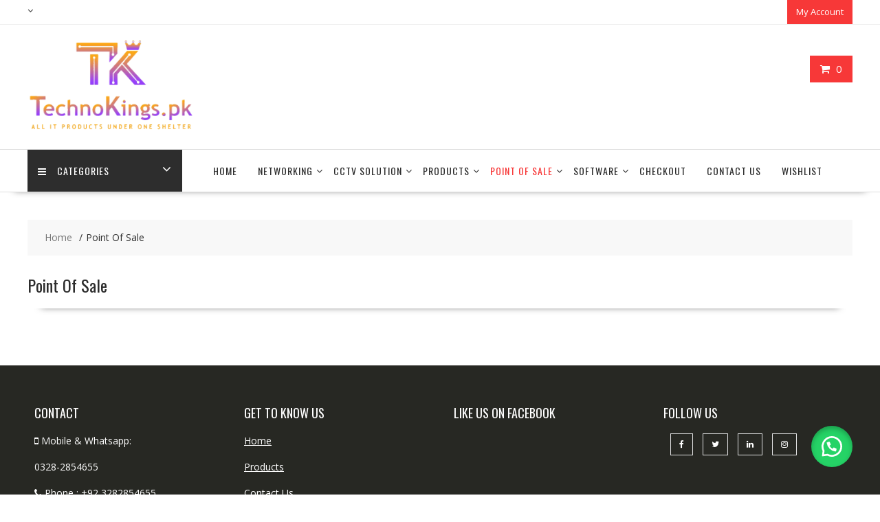

--- FILE ---
content_type: text/html; charset=UTF-8
request_url: https://technokings.pk/point-of-sale/
body_size: 13435
content:
<!DOCTYPE html>
		<html lang="en-US" xmlns="http://www.w3.org/1999/html">
			<head>

				<meta charset="UTF-8">
		<meta name="viewport" content="width=device-width, initial-scale=1">
		<link rel="profile" href="http://gmpg.org/xfn/11">
		<link rel="pingback" href="https://technokings.pk/xmlrpc.php">
		<title>Point Of Sale &#8211; TechnoKings.pk</title>
<meta name='robots' content='max-image-preview:large' />
	<style>img:is([sizes="auto" i], [sizes^="auto," i]) { contain-intrinsic-size: 3000px 1500px }</style>
	<link rel='dns-prefetch' href='//fonts.googleapis.com' />
<link rel="alternate" type="application/rss+xml" title="TechnoKings.pk &raquo; Feed" href="https://technokings.pk/feed/" />
<link rel="alternate" type="application/rss+xml" title="TechnoKings.pk &raquo; Comments Feed" href="https://technokings.pk/comments/feed/" />
<script type="text/javascript">
/* <![CDATA[ */
window._wpemojiSettings = {"baseUrl":"https:\/\/s.w.org\/images\/core\/emoji\/15.0.3\/72x72\/","ext":".png","svgUrl":"https:\/\/s.w.org\/images\/core\/emoji\/15.0.3\/svg\/","svgExt":".svg","source":{"concatemoji":"https:\/\/technokings.pk\/wp-includes\/js\/wp-emoji-release.min.js?ver=6.7.4"}};
/*! This file is auto-generated */
!function(i,n){var o,s,e;function c(e){try{var t={supportTests:e,timestamp:(new Date).valueOf()};sessionStorage.setItem(o,JSON.stringify(t))}catch(e){}}function p(e,t,n){e.clearRect(0,0,e.canvas.width,e.canvas.height),e.fillText(t,0,0);var t=new Uint32Array(e.getImageData(0,0,e.canvas.width,e.canvas.height).data),r=(e.clearRect(0,0,e.canvas.width,e.canvas.height),e.fillText(n,0,0),new Uint32Array(e.getImageData(0,0,e.canvas.width,e.canvas.height).data));return t.every(function(e,t){return e===r[t]})}function u(e,t,n){switch(t){case"flag":return n(e,"\ud83c\udff3\ufe0f\u200d\u26a7\ufe0f","\ud83c\udff3\ufe0f\u200b\u26a7\ufe0f")?!1:!n(e,"\ud83c\uddfa\ud83c\uddf3","\ud83c\uddfa\u200b\ud83c\uddf3")&&!n(e,"\ud83c\udff4\udb40\udc67\udb40\udc62\udb40\udc65\udb40\udc6e\udb40\udc67\udb40\udc7f","\ud83c\udff4\u200b\udb40\udc67\u200b\udb40\udc62\u200b\udb40\udc65\u200b\udb40\udc6e\u200b\udb40\udc67\u200b\udb40\udc7f");case"emoji":return!n(e,"\ud83d\udc26\u200d\u2b1b","\ud83d\udc26\u200b\u2b1b")}return!1}function f(e,t,n){var r="undefined"!=typeof WorkerGlobalScope&&self instanceof WorkerGlobalScope?new OffscreenCanvas(300,150):i.createElement("canvas"),a=r.getContext("2d",{willReadFrequently:!0}),o=(a.textBaseline="top",a.font="600 32px Arial",{});return e.forEach(function(e){o[e]=t(a,e,n)}),o}function t(e){var t=i.createElement("script");t.src=e,t.defer=!0,i.head.appendChild(t)}"undefined"!=typeof Promise&&(o="wpEmojiSettingsSupports",s=["flag","emoji"],n.supports={everything:!0,everythingExceptFlag:!0},e=new Promise(function(e){i.addEventListener("DOMContentLoaded",e,{once:!0})}),new Promise(function(t){var n=function(){try{var e=JSON.parse(sessionStorage.getItem(o));if("object"==typeof e&&"number"==typeof e.timestamp&&(new Date).valueOf()<e.timestamp+604800&&"object"==typeof e.supportTests)return e.supportTests}catch(e){}return null}();if(!n){if("undefined"!=typeof Worker&&"undefined"!=typeof OffscreenCanvas&&"undefined"!=typeof URL&&URL.createObjectURL&&"undefined"!=typeof Blob)try{var e="postMessage("+f.toString()+"("+[JSON.stringify(s),u.toString(),p.toString()].join(",")+"));",r=new Blob([e],{type:"text/javascript"}),a=new Worker(URL.createObjectURL(r),{name:"wpTestEmojiSupports"});return void(a.onmessage=function(e){c(n=e.data),a.terminate(),t(n)})}catch(e){}c(n=f(s,u,p))}t(n)}).then(function(e){for(var t in e)n.supports[t]=e[t],n.supports.everything=n.supports.everything&&n.supports[t],"flag"!==t&&(n.supports.everythingExceptFlag=n.supports.everythingExceptFlag&&n.supports[t]);n.supports.everythingExceptFlag=n.supports.everythingExceptFlag&&!n.supports.flag,n.DOMReady=!1,n.readyCallback=function(){n.DOMReady=!0}}).then(function(){return e}).then(function(){var e;n.supports.everything||(n.readyCallback(),(e=n.source||{}).concatemoji?t(e.concatemoji):e.wpemoji&&e.twemoji&&(t(e.twemoji),t(e.wpemoji)))}))}((window,document),window._wpemojiSettings);
/* ]]> */
</script>
<style id='wp-emoji-styles-inline-css' type='text/css'>

	img.wp-smiley, img.emoji {
		display: inline !important;
		border: none !important;
		box-shadow: none !important;
		height: 1em !important;
		width: 1em !important;
		margin: 0 0.07em !important;
		vertical-align: -0.1em !important;
		background: none !important;
		padding: 0 !important;
	}
</style>
<link rel='stylesheet' id='wp-block-library-css' href='https://technokings.pk/wp-includes/css/dist/block-library/style.min.css?ver=6.7.4' type='text/css' media='all' />
<style id='wp-block-library-theme-inline-css' type='text/css'>
.wp-block-audio :where(figcaption){color:#555;font-size:13px;text-align:center}.is-dark-theme .wp-block-audio :where(figcaption){color:#ffffffa6}.wp-block-audio{margin:0 0 1em}.wp-block-code{border:1px solid #ccc;border-radius:4px;font-family:Menlo,Consolas,monaco,monospace;padding:.8em 1em}.wp-block-embed :where(figcaption){color:#555;font-size:13px;text-align:center}.is-dark-theme .wp-block-embed :where(figcaption){color:#ffffffa6}.wp-block-embed{margin:0 0 1em}.blocks-gallery-caption{color:#555;font-size:13px;text-align:center}.is-dark-theme .blocks-gallery-caption{color:#ffffffa6}:root :where(.wp-block-image figcaption){color:#555;font-size:13px;text-align:center}.is-dark-theme :root :where(.wp-block-image figcaption){color:#ffffffa6}.wp-block-image{margin:0 0 1em}.wp-block-pullquote{border-bottom:4px solid;border-top:4px solid;color:currentColor;margin-bottom:1.75em}.wp-block-pullquote cite,.wp-block-pullquote footer,.wp-block-pullquote__citation{color:currentColor;font-size:.8125em;font-style:normal;text-transform:uppercase}.wp-block-quote{border-left:.25em solid;margin:0 0 1.75em;padding-left:1em}.wp-block-quote cite,.wp-block-quote footer{color:currentColor;font-size:.8125em;font-style:normal;position:relative}.wp-block-quote:where(.has-text-align-right){border-left:none;border-right:.25em solid;padding-left:0;padding-right:1em}.wp-block-quote:where(.has-text-align-center){border:none;padding-left:0}.wp-block-quote.is-large,.wp-block-quote.is-style-large,.wp-block-quote:where(.is-style-plain){border:none}.wp-block-search .wp-block-search__label{font-weight:700}.wp-block-search__button{border:1px solid #ccc;padding:.375em .625em}:where(.wp-block-group.has-background){padding:1.25em 2.375em}.wp-block-separator.has-css-opacity{opacity:.4}.wp-block-separator{border:none;border-bottom:2px solid;margin-left:auto;margin-right:auto}.wp-block-separator.has-alpha-channel-opacity{opacity:1}.wp-block-separator:not(.is-style-wide):not(.is-style-dots){width:100px}.wp-block-separator.has-background:not(.is-style-dots){border-bottom:none;height:1px}.wp-block-separator.has-background:not(.is-style-wide):not(.is-style-dots){height:2px}.wp-block-table{margin:0 0 1em}.wp-block-table td,.wp-block-table th{word-break:normal}.wp-block-table :where(figcaption){color:#555;font-size:13px;text-align:center}.is-dark-theme .wp-block-table :where(figcaption){color:#ffffffa6}.wp-block-video :where(figcaption){color:#555;font-size:13px;text-align:center}.is-dark-theme .wp-block-video :where(figcaption){color:#ffffffa6}.wp-block-video{margin:0 0 1em}:root :where(.wp-block-template-part.has-background){margin-bottom:0;margin-top:0;padding:1.25em 2.375em}
</style>
<style id='classic-theme-styles-inline-css' type='text/css'>
/*! This file is auto-generated */
.wp-block-button__link{color:#fff;background-color:#32373c;border-radius:9999px;box-shadow:none;text-decoration:none;padding:calc(.667em + 2px) calc(1.333em + 2px);font-size:1.125em}.wp-block-file__button{background:#32373c;color:#fff;text-decoration:none}
</style>
<style id='global-styles-inline-css' type='text/css'>
:root{--wp--preset--aspect-ratio--square: 1;--wp--preset--aspect-ratio--4-3: 4/3;--wp--preset--aspect-ratio--3-4: 3/4;--wp--preset--aspect-ratio--3-2: 3/2;--wp--preset--aspect-ratio--2-3: 2/3;--wp--preset--aspect-ratio--16-9: 16/9;--wp--preset--aspect-ratio--9-16: 9/16;--wp--preset--color--black: #000000;--wp--preset--color--cyan-bluish-gray: #abb8c3;--wp--preset--color--white: #ffffff;--wp--preset--color--pale-pink: #f78da7;--wp--preset--color--vivid-red: #cf2e2e;--wp--preset--color--luminous-vivid-orange: #ff6900;--wp--preset--color--luminous-vivid-amber: #fcb900;--wp--preset--color--light-green-cyan: #7bdcb5;--wp--preset--color--vivid-green-cyan: #00d084;--wp--preset--color--pale-cyan-blue: #8ed1fc;--wp--preset--color--vivid-cyan-blue: #0693e3;--wp--preset--color--vivid-purple: #9b51e0;--wp--preset--gradient--vivid-cyan-blue-to-vivid-purple: linear-gradient(135deg,rgba(6,147,227,1) 0%,rgb(155,81,224) 100%);--wp--preset--gradient--light-green-cyan-to-vivid-green-cyan: linear-gradient(135deg,rgb(122,220,180) 0%,rgb(0,208,130) 100%);--wp--preset--gradient--luminous-vivid-amber-to-luminous-vivid-orange: linear-gradient(135deg,rgba(252,185,0,1) 0%,rgba(255,105,0,1) 100%);--wp--preset--gradient--luminous-vivid-orange-to-vivid-red: linear-gradient(135deg,rgba(255,105,0,1) 0%,rgb(207,46,46) 100%);--wp--preset--gradient--very-light-gray-to-cyan-bluish-gray: linear-gradient(135deg,rgb(238,238,238) 0%,rgb(169,184,195) 100%);--wp--preset--gradient--cool-to-warm-spectrum: linear-gradient(135deg,rgb(74,234,220) 0%,rgb(151,120,209) 20%,rgb(207,42,186) 40%,rgb(238,44,130) 60%,rgb(251,105,98) 80%,rgb(254,248,76) 100%);--wp--preset--gradient--blush-light-purple: linear-gradient(135deg,rgb(255,206,236) 0%,rgb(152,150,240) 100%);--wp--preset--gradient--blush-bordeaux: linear-gradient(135deg,rgb(254,205,165) 0%,rgb(254,45,45) 50%,rgb(107,0,62) 100%);--wp--preset--gradient--luminous-dusk: linear-gradient(135deg,rgb(255,203,112) 0%,rgb(199,81,192) 50%,rgb(65,88,208) 100%);--wp--preset--gradient--pale-ocean: linear-gradient(135deg,rgb(255,245,203) 0%,rgb(182,227,212) 50%,rgb(51,167,181) 100%);--wp--preset--gradient--electric-grass: linear-gradient(135deg,rgb(202,248,128) 0%,rgb(113,206,126) 100%);--wp--preset--gradient--midnight: linear-gradient(135deg,rgb(2,3,129) 0%,rgb(40,116,252) 100%);--wp--preset--font-size--small: 13px;--wp--preset--font-size--medium: 20px;--wp--preset--font-size--large: 36px;--wp--preset--font-size--x-large: 42px;--wp--preset--spacing--20: 0.44rem;--wp--preset--spacing--30: 0.67rem;--wp--preset--spacing--40: 1rem;--wp--preset--spacing--50: 1.5rem;--wp--preset--spacing--60: 2.25rem;--wp--preset--spacing--70: 3.38rem;--wp--preset--spacing--80: 5.06rem;--wp--preset--shadow--natural: 6px 6px 9px rgba(0, 0, 0, 0.2);--wp--preset--shadow--deep: 12px 12px 50px rgba(0, 0, 0, 0.4);--wp--preset--shadow--sharp: 6px 6px 0px rgba(0, 0, 0, 0.2);--wp--preset--shadow--outlined: 6px 6px 0px -3px rgba(255, 255, 255, 1), 6px 6px rgba(0, 0, 0, 1);--wp--preset--shadow--crisp: 6px 6px 0px rgba(0, 0, 0, 1);}:where(.is-layout-flex){gap: 0.5em;}:where(.is-layout-grid){gap: 0.5em;}body .is-layout-flex{display: flex;}.is-layout-flex{flex-wrap: wrap;align-items: center;}.is-layout-flex > :is(*, div){margin: 0;}body .is-layout-grid{display: grid;}.is-layout-grid > :is(*, div){margin: 0;}:where(.wp-block-columns.is-layout-flex){gap: 2em;}:where(.wp-block-columns.is-layout-grid){gap: 2em;}:where(.wp-block-post-template.is-layout-flex){gap: 1.25em;}:where(.wp-block-post-template.is-layout-grid){gap: 1.25em;}.has-black-color{color: var(--wp--preset--color--black) !important;}.has-cyan-bluish-gray-color{color: var(--wp--preset--color--cyan-bluish-gray) !important;}.has-white-color{color: var(--wp--preset--color--white) !important;}.has-pale-pink-color{color: var(--wp--preset--color--pale-pink) !important;}.has-vivid-red-color{color: var(--wp--preset--color--vivid-red) !important;}.has-luminous-vivid-orange-color{color: var(--wp--preset--color--luminous-vivid-orange) !important;}.has-luminous-vivid-amber-color{color: var(--wp--preset--color--luminous-vivid-amber) !important;}.has-light-green-cyan-color{color: var(--wp--preset--color--light-green-cyan) !important;}.has-vivid-green-cyan-color{color: var(--wp--preset--color--vivid-green-cyan) !important;}.has-pale-cyan-blue-color{color: var(--wp--preset--color--pale-cyan-blue) !important;}.has-vivid-cyan-blue-color{color: var(--wp--preset--color--vivid-cyan-blue) !important;}.has-vivid-purple-color{color: var(--wp--preset--color--vivid-purple) !important;}.has-black-background-color{background-color: var(--wp--preset--color--black) !important;}.has-cyan-bluish-gray-background-color{background-color: var(--wp--preset--color--cyan-bluish-gray) !important;}.has-white-background-color{background-color: var(--wp--preset--color--white) !important;}.has-pale-pink-background-color{background-color: var(--wp--preset--color--pale-pink) !important;}.has-vivid-red-background-color{background-color: var(--wp--preset--color--vivid-red) !important;}.has-luminous-vivid-orange-background-color{background-color: var(--wp--preset--color--luminous-vivid-orange) !important;}.has-luminous-vivid-amber-background-color{background-color: var(--wp--preset--color--luminous-vivid-amber) !important;}.has-light-green-cyan-background-color{background-color: var(--wp--preset--color--light-green-cyan) !important;}.has-vivid-green-cyan-background-color{background-color: var(--wp--preset--color--vivid-green-cyan) !important;}.has-pale-cyan-blue-background-color{background-color: var(--wp--preset--color--pale-cyan-blue) !important;}.has-vivid-cyan-blue-background-color{background-color: var(--wp--preset--color--vivid-cyan-blue) !important;}.has-vivid-purple-background-color{background-color: var(--wp--preset--color--vivid-purple) !important;}.has-black-border-color{border-color: var(--wp--preset--color--black) !important;}.has-cyan-bluish-gray-border-color{border-color: var(--wp--preset--color--cyan-bluish-gray) !important;}.has-white-border-color{border-color: var(--wp--preset--color--white) !important;}.has-pale-pink-border-color{border-color: var(--wp--preset--color--pale-pink) !important;}.has-vivid-red-border-color{border-color: var(--wp--preset--color--vivid-red) !important;}.has-luminous-vivid-orange-border-color{border-color: var(--wp--preset--color--luminous-vivid-orange) !important;}.has-luminous-vivid-amber-border-color{border-color: var(--wp--preset--color--luminous-vivid-amber) !important;}.has-light-green-cyan-border-color{border-color: var(--wp--preset--color--light-green-cyan) !important;}.has-vivid-green-cyan-border-color{border-color: var(--wp--preset--color--vivid-green-cyan) !important;}.has-pale-cyan-blue-border-color{border-color: var(--wp--preset--color--pale-cyan-blue) !important;}.has-vivid-cyan-blue-border-color{border-color: var(--wp--preset--color--vivid-cyan-blue) !important;}.has-vivid-purple-border-color{border-color: var(--wp--preset--color--vivid-purple) !important;}.has-vivid-cyan-blue-to-vivid-purple-gradient-background{background: var(--wp--preset--gradient--vivid-cyan-blue-to-vivid-purple) !important;}.has-light-green-cyan-to-vivid-green-cyan-gradient-background{background: var(--wp--preset--gradient--light-green-cyan-to-vivid-green-cyan) !important;}.has-luminous-vivid-amber-to-luminous-vivid-orange-gradient-background{background: var(--wp--preset--gradient--luminous-vivid-amber-to-luminous-vivid-orange) !important;}.has-luminous-vivid-orange-to-vivid-red-gradient-background{background: var(--wp--preset--gradient--luminous-vivid-orange-to-vivid-red) !important;}.has-very-light-gray-to-cyan-bluish-gray-gradient-background{background: var(--wp--preset--gradient--very-light-gray-to-cyan-bluish-gray) !important;}.has-cool-to-warm-spectrum-gradient-background{background: var(--wp--preset--gradient--cool-to-warm-spectrum) !important;}.has-blush-light-purple-gradient-background{background: var(--wp--preset--gradient--blush-light-purple) !important;}.has-blush-bordeaux-gradient-background{background: var(--wp--preset--gradient--blush-bordeaux) !important;}.has-luminous-dusk-gradient-background{background: var(--wp--preset--gradient--luminous-dusk) !important;}.has-pale-ocean-gradient-background{background: var(--wp--preset--gradient--pale-ocean) !important;}.has-electric-grass-gradient-background{background: var(--wp--preset--gradient--electric-grass) !important;}.has-midnight-gradient-background{background: var(--wp--preset--gradient--midnight) !important;}.has-small-font-size{font-size: var(--wp--preset--font-size--small) !important;}.has-medium-font-size{font-size: var(--wp--preset--font-size--medium) !important;}.has-large-font-size{font-size: var(--wp--preset--font-size--large) !important;}.has-x-large-font-size{font-size: var(--wp--preset--font-size--x-large) !important;}
:where(.wp-block-post-template.is-layout-flex){gap: 1.25em;}:where(.wp-block-post-template.is-layout-grid){gap: 1.25em;}
:where(.wp-block-columns.is-layout-flex){gap: 2em;}:where(.wp-block-columns.is-layout-grid){gap: 2em;}
:root :where(.wp-block-pullquote){font-size: 1.5em;line-height: 1.6;}
</style>
<link rel='stylesheet' id='woocommerce-layout-css' href='https://technokings.pk/wp-content/plugins/woocommerce/assets/css/woocommerce-layout.css?ver=10.4.3' type='text/css' media='all' />
<link rel='stylesheet' id='woocommerce-smallscreen-css' href='https://technokings.pk/wp-content/plugins/woocommerce/assets/css/woocommerce-smallscreen.css?ver=10.4.3' type='text/css' media='only screen and (max-width: 768px)' />
<link rel='stylesheet' id='woocommerce-general-css' href='https://technokings.pk/wp-content/plugins/woocommerce/assets/css/woocommerce.css?ver=10.4.3' type='text/css' media='all' />
<style id='woocommerce-inline-inline-css' type='text/css'>
.woocommerce form .form-row .required { visibility: visible; }
</style>
<link rel='stylesheet' id='wa_order_style-css' href='https://technokings.pk/wp-content/plugins/oneclick-whatsapp-order/assets/css/main-style.css?ver=1.1.0' type='text/css' media='all' />
<link rel='stylesheet' id='online-shop-googleapis-css' href='//fonts.googleapis.com/css?family=Oswald%3A400%2C300%7COpen+Sans%3A600%2C400&#038;ver=1.0.0' type='text/css' media='all' />
<link rel='stylesheet' id='font-awesome-css' href='https://technokings.pk/wp-content/plugins/elementor/assets/lib/font-awesome/css/font-awesome.min.css?ver=4.7.0' type='text/css' media='all' />
<link rel='stylesheet' id='select2-css' href='https://technokings.pk/wp-content/plugins/woocommerce/assets/css/select2.css?ver=10.4.3' type='text/css' media='all' />
<link rel='stylesheet' id='online-shop-style-css' href='https://technokings.pk/wp-content/themes/online-shop/style.css?ver=1.3.2' type='text/css' media='all' />
<style id='online-shop-style-inline-css' type='text/css'>

            .slider-section .at-action-wrapper .slick-arrow,
            .beside-slider .at-action-wrapper .slick-arrow,
            mark,
            .comment-form .form-submit input,
            .read-more,
            .slider-section .cat-links a,
            .featured-desc .above-entry-meta .cat-links a,
            #calendar_wrap #wp-calendar #today,
            #calendar_wrap #wp-calendar #today a,
            .wpcf7-form input.wpcf7-submit:hover,
            .breadcrumb,
            .slicknav_btn,
            .special-menu:hover,
            .slider-buttons a,
            .yith-wcwl-wrapper,
			.wc-cart-wrapper,
			.woocommerce span.onsale,
			.new-label,
			.woocommerce a.button.add_to_cart_button,
			.woocommerce a.added_to_cart,
			.woocommerce a.button.product_type_grouped,
			.woocommerce a.button.product_type_external,
			.woocommerce .single-product #respond input#submit.alt,
			.woocommerce .single-product a.button.alt,
			.woocommerce .single-product button.button.alt,
			.woocommerce .single-product input.button.alt,
			.woocommerce #respond input#submit.alt,
			.woocommerce a.button.alt,
			.woocommerce button.button.alt,
			.woocommerce input.button.alt,
			.woocommerce .widget_shopping_cart_content .buttons a.button,
			.woocommerce div.product .woocommerce-tabs ul.tabs li:hover,
			.woocommerce div.product .woocommerce-tabs ul.tabs li.active,
			.woocommerce .cart .button,
			.woocommerce .cart input.button,
			.woocommerce input.button:disabled, 
			.woocommerce input.button:disabled[disabled],
			.woocommerce input.button:disabled:hover, 
			.woocommerce input.button:disabled[disabled]:hover,
			 .wc-cat-feature .cat-title,
			 .single-item .icon,
			 .menu-right-highlight-text,
			 .woocommerce nav.woocommerce-pagination ul li a:focus, 
			 .woocommerce nav.woocommerce-pagination ul li a:hover, 
			 .woocommerce nav.woocommerce-pagination ul li span.current,
			 .woocommerce a.button.wc-forward,
			 a.my-account,
			 .woocommerce .widget_price_filter .ui-slider .ui-slider-range,
			 .woocommerce .widget_price_filter .ui-slider .ui-slider-handle {
                background: #f73838;
                color:#fff;
            }
             a:hover,
             a:focus,
            .screen-reader-text:focus,
            .socials a:hover,
            .socials a:focus,
            .site-title a,
            .widget_search input#s,
            .search-block #searchsubmit,
            .widget_search #searchsubmit,
            .footer-sidebar .featured-desc .below-entry-meta a:hover,
            .footer-sidebar .featured-desc .below-entry-meta a:focus,
            .slider-section .slide-title:hover,
            .slider-feature-wrap a:hover,
            .slider-feature-wrap a:focus,
            .featured-desc .below-entry-meta span:hover,
            .posted-on a:hover,
            .cat-links a:hover,
            .comments-link a:hover,
            .edit-link a:hover,
            .tags-links a:hover,
            .byline a:hover,
            .nav-links a:hover,
            .posted-on a:focus,
            .cat-links a:focus,
            .comments-link a:focus,
            .edit-link a:focus,
            .tags-links a:focus,
            .byline a:focus,
            .nav-links a:focus,
            .comment-form .form-submit input:hover, .read-more:hover,
            .comment-form .form-submit input:hover, .read-more:focus,
            #online-shop-breadcrumbs a:hover,
            #online-shop-breadcrumbs a:focus,
            .wpcf7-form input.wpcf7-submit,
            .header-wrapper .menu li:hover > a,
            .header-wrapper .menu > li.current-menu-item > a,
            .header-wrapper .menu > li.current-menu-parent > a,
            .header-wrapper .menu > li.current_page_parent > a,
            .header-wrapper .menu > li.current_page_ancestor > a,
            .header-wrapper .main-navigation ul ul.sub-menu li:hover > a ,
            .woocommerce .star-rating, 
            .woocommerce ul.products li.product .star-rating,
            .woocommerce p.stars a,
            .woocommerce ul.products li.product .price,
            .woocommerce ul.products li.product .price ins .amount,
            .woocommerce a.button.add_to_cart_button:hover,
            .woocommerce a.added_to_cart:hover,
            .woocommerce a.button.product_type_grouped:hover,
            .woocommerce a.button.product_type_external:hover,
            .woocommerce .cart .button:hover,
            .woocommerce .cart input.button:hover,
            .woocommerce #respond input#submit.alt:hover,
			.woocommerce a.button.alt:hover,
			.woocommerce button.button.alt:hover,
			.woocommerce input.button.alt:hover,
			.woocommerce .woocommerce-info .button:hover,
			.woocommerce .widget_shopping_cart_content .buttons a.button:hover,
			.woocommerce div.product .woocommerce-tabs ul.tabs li a,
			.at-cat-product-wrap .product-details h3 a:hover,
			.at-tabs >span.active,
			.feature-promo .single-unit .page-details .title,
			.woocommerce-message::before,
			a.my-account:hover{
                color: #f73838;
            }
        .comment-form .form-submit input, 
        .read-more,
            .widget_search input#s,
            .tagcloud a,
            .woocommerce .cart .button, 
            .woocommerce .cart input.button,
            .woocommerce a.button.add_to_cart_button,
            .woocommerce a.added_to_cart,
            .woocommerce a.button.product_type_grouped,
            .woocommerce a.button.product_type_external,
            .woocommerce .cart .button,
            .woocommerce .cart input.button
            .woocommerce .single-product #respond input#submit.alt,
			.woocommerce .single-product a.button.alt,
			.woocommerce .single-product button.button.alt,
			.woocommerce .single-product input.button.alt,
			.woocommerce #respond input#submit.alt,
			.woocommerce a.button.alt,
			.woocommerce button.button.alt,
			.woocommerce input.button.alt,
			.woocommerce .widget_shopping_cart_content .buttons a.button,
			.woocommerce div.product .woocommerce-tabs ul.tabs:before,
			a.my-account,
            .slick-arrow:hover{
                border: 1px solid #f73838;
            }
            .nav-links .nav-previous a:hover,
            .nav-links .nav-next a:hover{
                border-top: 1px solid #f73838;
            }
            .at-title-action-wrapper,
            .page-header .page-title,
            .blog-no-image article.post.sticky,
             article.post.sticky,
             .related.products > h2,
             .cross-sells > h2,
             .cart_totals  > h2,
             .woocommerce-order-details > h2,
             .woocommerce-customer-details > h2,
             .comments-title{
                border-bottom: 1px solid #f73838;
            }
            .wpcf7-form input.wpcf7-submit{
                border: 2px solid #f73838;
            }
            .breadcrumb::after {
                border-left: 5px solid #f73838;
            }
            /*header cart*/
            .site-header .widget_shopping_cart{
                border-bottom: 3px solid #f73838;
                border-top: 3px solid #f73838;
            }
            .site-header .widget_shopping_cart:before {
                border-bottom: 10px solid #f73838;
            }
            .woocommerce-message {
                border-top-color: #f73838;
            }
        @media screen and (max-width:992px){
                .slicknav_btn{
                    border: 1px solid #f73838;
                }
                .slicknav_btn.slicknav_open{
                    border: 1px solid #ffffff;
                }
                .slicknav_nav li.current-menu-ancestor > a,
                .slicknav_nav li.current-menu-item  > a,
                .slicknav_nav li.current_page_item > a,
                .slicknav_nav li.current_page_item .slicknav_item > span{
                    color: #f73838;
                }
            }
        .header-wrapper .menu li .at-menu-desc:after,
          .menu-right-highlight-text:after{
            border-top-color:#f73838;
          }
          .woocommerce .woocommerce-MyAccount-navigation ul li.is-active a:after{
            border-left-color:#f73838;
          }
          .woocommerce .woocommerce-MyAccount-navigation ul li.is-active a,
          .woocommerce .woocommerce-MyAccount-navigation ul li.is-active a:hover{
              background:#f73838;

          }
          .header-wrapper .menu li .at-menu-desc,
          .widget_online_shop_wc_taxonomies .acme-single-cat .cat-title{
              background:#f73838;
          }
        }
                    .cat-links .at-cat-item-1{
                    color: #f73838;
                    }
                    
                    .cat-links .at-cat-item-1:hover{
                    color: #2d2d2d;
                    }
                    
                    .cat-links .at-cat-item-2845{
                    color: #f73838;
                    }
                    
                    .cat-links .at-cat-item-2845:hover{
                    color: #2d2d2d;
                    }
                    
                    .cat-links .at-cat-item-2846{
                    color: #f73838;
                    }
                    
                    .cat-links .at-cat-item-2846:hover{
                    color: #2d2d2d;
                    }
                    
                    .cat-links .at-cat-item-2847{
                    color: #f73838;
                    }
                    
                    .cat-links .at-cat-item-2847:hover{
                    color: #2d2d2d;
                    }
                    
                    .cat-links .at-cat-item-2848{
                    color: #f73838;
                    }
                    
                    .cat-links .at-cat-item-2848:hover{
                    color: #2d2d2d;
                    }
                    
                    .cat-links .at-cat-item-2849{
                    color: #f73838;
                    }
                    
                    .cat-links .at-cat-item-2849:hover{
                    color: #2d2d2d;
                    }
                    
</style>
<link rel='stylesheet' id='slick-css' href='https://technokings.pk/wp-content/themes/online-shop/assets/library/slick/slick.css?ver=1.8.1' type='text/css' media='all' />
<link rel='stylesheet' id='online-shop-block-front-styles-css' href='https://technokings.pk/wp-content/themes/online-shop/acmethemes/gutenberg/gutenberg-front.css?ver=1.0' type='text/css' media='all' />
<!--n2css--><!--n2js--><script type="text/javascript" src="https://technokings.pk/wp-includes/js/jquery/jquery.min.js?ver=3.7.1" id="jquery-core-js"></script>
<script type="text/javascript" src="https://technokings.pk/wp-includes/js/jquery/jquery-migrate.min.js?ver=3.4.1" id="jquery-migrate-js"></script>
<script type="text/javascript" src="https://technokings.pk/wp-content/plugins/woocommerce/assets/js/jquery-blockui/jquery.blockUI.min.js?ver=2.7.0-wc.10.4.3" id="wc-jquery-blockui-js" defer="defer" data-wp-strategy="defer"></script>
<script type="text/javascript" id="wc-add-to-cart-js-extra">
/* <![CDATA[ */
var wc_add_to_cart_params = {"ajax_url":"\/wp-admin\/admin-ajax.php","wc_ajax_url":"\/?wc-ajax=%%endpoint%%","i18n_view_cart":"View cart","cart_url":"https:\/\/technokings.pk\/cart\/","is_cart":"","cart_redirect_after_add":"no"};
/* ]]> */
</script>
<script type="text/javascript" src="https://technokings.pk/wp-content/plugins/woocommerce/assets/js/frontend/add-to-cart.min.js?ver=10.4.3" id="wc-add-to-cart-js" defer="defer" data-wp-strategy="defer"></script>
<script type="text/javascript" src="https://technokings.pk/wp-content/plugins/woocommerce/assets/js/js-cookie/js.cookie.min.js?ver=2.1.4-wc.10.4.3" id="wc-js-cookie-js" defer="defer" data-wp-strategy="defer"></script>
<script type="text/javascript" id="woocommerce-js-extra">
/* <![CDATA[ */
var woocommerce_params = {"ajax_url":"\/wp-admin\/admin-ajax.php","wc_ajax_url":"\/?wc-ajax=%%endpoint%%","i18n_password_show":"Show password","i18n_password_hide":"Hide password"};
/* ]]> */
</script>
<script type="text/javascript" src="https://technokings.pk/wp-content/plugins/woocommerce/assets/js/frontend/woocommerce.min.js?ver=10.4.3" id="woocommerce-js" defer="defer" data-wp-strategy="defer"></script>
<script type="text/javascript" src="https://technokings.pk/wp-content/plugins/woocommerce/assets/js/select2/select2.full.min.js?ver=4.0.3-wc.10.4.3" id="wc-select2-js" defer="defer" data-wp-strategy="defer"></script>
<!--[if lt IE 9]>
<script type="text/javascript" src="https://technokings.pk/wp-content/themes/online-shop/assets/library/html5shiv/html5shiv.min.js?ver=3.7.3" id="html5shiv-js"></script>
<![endif]-->
<!--[if lt IE 9]>
<script type="text/javascript" src="https://technokings.pk/wp-content/themes/online-shop/assets/library/respond/respond.min.js?ver=1.4.2" id="respond-js"></script>
<![endif]-->
<link rel="https://api.w.org/" href="https://technokings.pk/wp-json/" /><link rel="alternate" title="JSON" type="application/json" href="https://technokings.pk/wp-json/wp/v2/pages/5346" /><link rel="EditURI" type="application/rsd+xml" title="RSD" href="https://technokings.pk/xmlrpc.php?rsd" />
<meta name="generator" content="WordPress 6.7.4" />
<meta name="generator" content="WooCommerce 10.4.3" />
<link rel="canonical" href="https://technokings.pk/point-of-sale/" />
<link rel='shortlink' href='https://technokings.pk/?p=5346' />
<link rel="alternate" title="oEmbed (JSON)" type="application/json+oembed" href="https://technokings.pk/wp-json/oembed/1.0/embed?url=https%3A%2F%2Ftechnokings.pk%2Fpoint-of-sale%2F" />
<link rel="alternate" title="oEmbed (XML)" type="text/xml+oembed" href="https://technokings.pk/wp-json/oembed/1.0/embed?url=https%3A%2F%2Ftechnokings.pk%2Fpoint-of-sale%2F&#038;format=xml" />
	<style>
		#sendbtn,
		#sendbtn2,
		.wa-order-button,
		.gdpr_wa_button_input,
		a.wa-order-checkout,
		a.wa-order-thankyou,
		.shortcode_wa_button,
		.shortcode_wa_button_nt,
		.floating_button {
			-webkit-box-shadow: inset 0px 4px 7px 0px rgba(0,0,0,0.25) !important;
			-moz-box-shadow: inset 0px 4px 7px 0px rgba(0,0,0,0.25) !important;
			box-shadow: inset 0px 4px 7px 0px rgba(0,0,0,0.25) !important;
		}

		#sendbtn:hover,
		#sendbtn2:hover,
		.wa-order-button:hover,
		.gdpr_wa_button_input:hover,
		a.wa-order-checkout:hover,
		a.wa-order-thankyou:hover,
		.shortcode_wa_button:hover,
		.shortcode_wa_button_nt:hover,
		.floating_button:hover {
			-webkit-box-shadow: inset 0px 4px 7px 0px rgba(0,0,0,0.25) !important;
			-moz-box-shadow: inset 0px 4px 7px 0px rgba(0,0,0,0.25) !important;
			box-shadow: inset 0px 4px 7px 0px rgba(0,0,0,0.25) !important;
		}
	</style>
	<style>
		.floating_button {
			margin-top: 20px !important;
			margin-right: 20px !important;
			margin-bottom: 20px !important;
			margin-left: 20px !important;

			padding-top: 10px !important;
			padding-right: 10px !important;
			padding-bottom: 10px !important;
			padding-left: 10px !important;

			position: fixed !important;
			width: 60px !important;
			height: 60px !important;
			bottom: 20px !important;
			background-color: #25D366 !important;
			color: #ffffff !important;
			border-radius: 50% !important;
			display: flex !important;
			align-items: center !important;
			justify-content: center !important;
			box-shadow: 0 8px 25px -5px rgba(45, 62, 79, .3) !important;
			z-index: 9999999 !important;
			text-decoration: none !important;
			right: 20px !important;
		}

		/* Hide the old :before pseudo-element to prevent duplicate icons */
		.floating_button:before {
			display: none !important;
			content: none !important;
		}

		.floating_button_icon {
			display: block !important;
			width: 30px !important;
			height: 30px !important;
			margin-top: 0px !important;
			margin-right: 0px !important;
			margin-bottom: 0px !important;
			margin-left: 0px !important;
			padding-top: 0px !important;
			padding-right: 0px !important;
			padding-bottom: 0px !important;
			padding-left: 0px !important;
			background-image: url('data:image/svg+xml;utf8,<svg xmlns="http://www.w3.org/2000/svg" viewBox="0 0 24 24" width="30px" height="30px"><path fill="%23fff" d="M3.516 3.516c4.686-4.686 12.284-4.686 16.97 0 4.686 4.686 4.686 12.283 0 16.97a12.004 12.004 0 01-13.754 2.299l-5.814.735a.392.392 0 01-.438-.44l.748-5.788A12.002 12.002 0 013.517 3.517zm3.61 17.043l.3.158a9.846 9.846 0 0011.534-1.758c3.843-3.843 3.843-10.074 0-13.918-3.843-3.843-10.075-3.843-13.918 0a9.846 9.846 0 00-1.747 11.554l.16.303-.51 3.942a.196.196 0 00.219.22l3.961-.501zm6.534-7.003l-.933 1.164a9.843 9.843 0 01-3.497-3.495l1.166-.933a.792.792 0 00.23-.94L9.561 6.96a.793.793 0 00-.924-.445 1291.6 1291.6 0 00-2.023.524.797.797 0 00-.588.88 11.754 11.754 0 0010.005 10.005.797.797 0 00.88-.587l.525-2.023a.793.793 0 00-.445-.923L14.6 13.327a.792.792 0 00-.94.23z"/></svg>') !important;
			background-repeat: no-repeat !important;
			background-position: center !important;
			background-size: contain !important;
		}

		.label-container {
			position: fixed !important;
			bottom: 33px !important;
			display: table !important;
			visibility: hidden !important;
			z-index: 9999999 !important;
		}

		.label-text {
			color: #43474e !important;
			background: #f5f7f9 !important;
			display: inline-block !important;
			padding: 7px !important;
			border-radius: 3px !important;
			font-size: 14px !important;
			bottom: 15px !important;
		}

		a.floating_button:hover div.label-container,
		a.floating_button:hover div.label-text {
			visibility: visible !important;
			opacity: 1 !important;
		}

		@media only screen and (max-width: 480px) {
			.floating_button {
				bottom: 10px !important;
				right: 10px !important;
			}
		}
	</style>
		<noscript><style>.woocommerce-product-gallery{ opacity: 1 !important; }</style></noscript>
	<meta name="generator" content="Elementor 3.34.1; features: additional_custom_breakpoints; settings: css_print_method-external, google_font-enabled, font_display-auto">
			<style>
				.e-con.e-parent:nth-of-type(n+4):not(.e-lazyloaded):not(.e-no-lazyload),
				.e-con.e-parent:nth-of-type(n+4):not(.e-lazyloaded):not(.e-no-lazyload) * {
					background-image: none !important;
				}
				@media screen and (max-height: 1024px) {
					.e-con.e-parent:nth-of-type(n+3):not(.e-lazyloaded):not(.e-no-lazyload),
					.e-con.e-parent:nth-of-type(n+3):not(.e-lazyloaded):not(.e-no-lazyload) * {
						background-image: none !important;
					}
				}
				@media screen and (max-height: 640px) {
					.e-con.e-parent:nth-of-type(n+2):not(.e-lazyloaded):not(.e-no-lazyload),
					.e-con.e-parent:nth-of-type(n+2):not(.e-lazyloaded):not(.e-no-lazyload) * {
						background-image: none !important;
					}
				}
			</style>
			<link rel="icon" href="https://technokings.pk/wp-content/uploads/2020/11/cropped-Logo-new-Techno-kings-1-32x32.png" sizes="32x32" />
<link rel="icon" href="https://technokings.pk/wp-content/uploads/2020/11/cropped-Logo-new-Techno-kings-1-192x192.png" sizes="192x192" />
<link rel="apple-touch-icon" href="https://technokings.pk/wp-content/uploads/2020/11/cropped-Logo-new-Techno-kings-1-180x180.png" />
<meta name="msapplication-TileImage" content="https://technokings.pk/wp-content/uploads/2020/11/cropped-Logo-new-Techno-kings-1-270x270.png" />

	</head>
<body class="page-template-default page page-id-5346 wp-custom-logo theme-online-shop woocommerce-no-js columns-4 woocommerce-active at-sticky-sidebar left-logo-right-ads no-sidebar elementor-default elementor-kit-33">

		<div id="page" class="hfeed site">
				<a class="skip-link screen-reader-text" href="#content" title="link">Skip to content</a>
				<header id="masthead" class="site-header">
							<div class="top-header-wrapper clearfix">
					<div class="wrapper">
						<div class="header-left">
							<div class='icon-box'>			<div class="icon-box col-md-3">
									<div class="icon">
						<i class="fa fa-angle-down"></i>
					</div>
								</div>
			</div>						</div>
						<div class="header-right">
							<div class="icon-box"><a href="" target=""><i class="fa "></i></a></div>									<div class="icon-box">
										<a class="my-account" href="">
											My Account										</a>
									</div>
															</div><!--.header-right-->
					</div><!-- .top-header-container -->
				</div><!-- .top-header-wrapper -->
							<div class="header-wrapper clearfix">
				<div class="wrapper">
											<div class="site-logo">
							<a href="https://technokings.pk/" class="custom-logo-link" rel="home"><img width="290" height="160" src="https://technokings.pk/wp-content/uploads/2020/11/cropped-Logo-new-Techno-kings.png" class="custom-logo" alt="TechnoKings.pk" decoding="async" /></a>						</div><!--site-logo-->
						<div class='center-wrapper-mx-width'>						<div class="cart-section">
														<div class="wc-cart-wrapper">
								<div class="wc-cart-icon-wrapper">
									<a class="at-wc-icon cart-icon" href="https://technokings.pk/cart/">
										<i class="fa fa-shopping-cart" aria-hidden="true"></i>
										<span class="cart-value cart-customlocation"> 0</span>
									</a>
								</div>
								<div class="wc-cart-widget-wrapper">
									<div class="widget woocommerce widget_shopping_cart"><h2 class="widgettitle">Cart</h2><div class="widget_shopping_cart_content"></div></div>								</div>
							</div>
														</div> <!-- .cart-section -->
										<div class="header-ads-adv-search float-right">
											</div>
					</div>				</div><!--.wrapper-->
				<div class="clearfix"></div>
				<div class="navigation-wrapper">
										<nav id="site-navigation" class="main-navigation  online-shop-enable-special-menu  clearfix">
						<div class="header-main-menu wrapper clearfix">
															<ul class="menu special-menu-wrapper">
									<li class="menu-item menu-item-has-children">
										<a href="javascript:void(0)" class="special-menu">
											<i class="fa fa-navicon toggle"></i>categories										</a>
										<ul id="menu-menu-2" class="sub-menu special-sub-menu"><li id="menu-item-5307" class="menu-item menu-item-type-post_type menu-item-object-page menu-item-home menu-item-5307"><a href="https://technokings.pk/">Home</a></li>
<li id="menu-item-5692" class="menu-item menu-item-type-custom menu-item-object-custom menu-item-has-children menu-item-5692"><a href="https://technokings.pk/product-category/networking/">Networking</a>
<ul class="sub-menu">
	<li id="menu-item-5553" class="menu-item menu-item-type-taxonomy menu-item-object-product_cat menu-item-5553"><a href="https://technokings.pk/product-category/routers/">Routers</a></li>
	<li id="menu-item-5554" class="menu-item menu-item-type-taxonomy menu-item-object-product_cat menu-item-5554"><a href="https://technokings.pk/product-category/wifi-routers/">WiFi Routers</a></li>
	<li id="menu-item-5555" class="menu-item menu-item-type-taxonomy menu-item-object-product_cat menu-item-5555"><a href="https://technokings.pk/product-category/range-extenders/">Range Extenders</a></li>
	<li id="menu-item-5556" class="menu-item menu-item-type-taxonomy menu-item-object-product_cat menu-item-5556"><a href="https://technokings.pk/product-category/access-points/">Access Points</a></li>
	<li id="menu-item-5557" class="menu-item menu-item-type-taxonomy menu-item-object-product_cat menu-item-has-children menu-item-5557"><a href="https://technokings.pk/product-category/switches/">Switches</a>
	<ul class="sub-menu">
		<li id="menu-item-6092" class="menu-item menu-item-type-taxonomy menu-item-object-product_cat menu-item-6092"><a href="https://technokings.pk/product-category/networking-security-surveillance-product/networking-switches-routers-access-point/cisco/">Cisco</a></li>
	</ul>
</li>
	<li id="menu-item-5559" class="menu-item menu-item-type-taxonomy menu-item-object-product_cat menu-item-5559"><a href="https://technokings.pk/product-category/firewall/">Firewall</a></li>
	<li id="menu-item-5560" class="menu-item menu-item-type-taxonomy menu-item-object-product_cat menu-item-5560"><a href="https://technokings.pk/product-category/telephony/">Telephony</a></li>
	<li id="menu-item-5561" class="menu-item menu-item-type-taxonomy menu-item-object-product_cat menu-item-5561"><a href="https://technokings.pk/product-category/fiber-cables-equipment/">Fiber Cables &amp; Equipment</a></li>
	<li id="menu-item-5562" class="menu-item menu-item-type-taxonomy menu-item-object-product_cat menu-item-5562"><a href="https://technokings.pk/product-category/server-server-equipment/">Server &amp; Server Equipment</a></li>
	<li id="menu-item-5558" class="menu-item menu-item-type-taxonomy menu-item-object-product_cat menu-item-5558"><a href="https://technokings.pk/product-category/networking-cables/">Networking Cables</a></li>
	<li id="menu-item-5563" class="menu-item menu-item-type-taxonomy menu-item-object-product_cat menu-item-has-children menu-item-5563"><a href="https://technokings.pk/product-category/networking-peripheral/">Networking peripheral</a>
	<ul class="sub-menu">
		<li id="menu-item-5974" class="menu-item menu-item-type-taxonomy menu-item-object-product_cat menu-item-5974"><a href="https://technokings.pk/product-category/huawei-sfp/">Huawei SFP</a></li>
	</ul>
</li>
</ul>
</li>
<li id="menu-item-5356" class="menu-item menu-item-type-post_type menu-item-object-page menu-item-has-children menu-item-5356"><a href="https://technokings.pk/cctv-solution/">CCTV Solution</a>
<ul class="sub-menu">
	<li id="menu-item-5566" class="menu-item menu-item-type-taxonomy menu-item-object-product_cat menu-item-5566"><a href="https://technokings.pk/product-category/cctv-camera/">CCTV Camera</a></li>
	<li id="menu-item-5564" class="menu-item menu-item-type-taxonomy menu-item-object-product_cat menu-item-5564"><a href="https://technokings.pk/product-category/cctv-accessories/">CCTV Accessories</a></li>
	<li id="menu-item-5568" class="menu-item menu-item-type-taxonomy menu-item-object-product_cat menu-item-5568"><a href="https://technokings.pk/product-category/nvr/">NVR</a></li>
	<li id="menu-item-5565" class="menu-item menu-item-type-taxonomy menu-item-object-product_cat menu-item-5565"><a href="https://technokings.pk/product-category/cctv-cable/">CCTV Cable</a></li>
	<li id="menu-item-5567" class="menu-item menu-item-type-taxonomy menu-item-object-product_cat menu-item-5567"><a href="https://technokings.pk/product-category/attendance-machine/">Attendance Machine</a></li>
</ul>
</li>
<li id="menu-item-404" class="menu-item menu-item-type-post_type menu-item-object-page menu-item-has-children menu-item-404"><a href="https://technokings.pk/shop/">Products</a>
<ul class="sub-menu">
	<li id="menu-item-5698" class="menu-item menu-item-type-custom menu-item-object-custom menu-item-has-children menu-item-5698"><a href="https://technokings.pk/product-category/printers-scanners/">Printers &#038; Scanner</a>
	<ul class="sub-menu">
		<li id="menu-item-5569" class="menu-item menu-item-type-taxonomy menu-item-object-product_cat menu-item-5569"><a href="https://technokings.pk/product-category/printers-scanner-projectors/printer/">Printer</a></li>
		<li id="menu-item-5570" class="menu-item menu-item-type-taxonomy menu-item-object-product_cat menu-item-5570"><a href="https://technokings.pk/product-category/printers-scanner-projectors/scanner/">Scanner</a></li>
		<li id="menu-item-5571" class="menu-item menu-item-type-taxonomy menu-item-object-product_cat menu-item-5571"><a href="https://technokings.pk/product-category/toner-cartridges/">Toner &amp; Cartridges</a></li>
	</ul>
</li>
	<li id="menu-item-5704" class="menu-item menu-item-type-taxonomy menu-item-object-product_cat menu-item-has-children menu-item-5704"><a href="https://technokings.pk/product-category/pc-laptops-accessories/">PC, Laptops &amp; Accessories</a>
	<ul class="sub-menu">
		<li id="menu-item-5572" class="menu-item menu-item-type-taxonomy menu-item-object-product_cat menu-item-5572"><a href="https://technokings.pk/product-category/pc-laptops-accessories/laptops/">Laptops</a></li>
		<li id="menu-item-5573" class="menu-item menu-item-type-taxonomy menu-item-object-product_cat menu-item-5573"><a href="https://technokings.pk/product-category/desktop-tower/">Desktop &amp; Tower</a></li>
		<li id="menu-item-5574" class="menu-item menu-item-type-taxonomy menu-item-object-product_cat menu-item-5574"><a href="https://technokings.pk/product-category/peripherial/">Peripherial</a></li>
		<li id="menu-item-5575" class="menu-item menu-item-type-taxonomy menu-item-object-product_cat menu-item-5575"><a href="https://technokings.pk/product-category/mobile-tablets-accessories/accessories/">Accessories</a></li>
		<li id="menu-item-5576" class="menu-item menu-item-type-taxonomy menu-item-object-product_cat menu-item-5576"><a href="https://technokings.pk/product-category/pc-laptops-accessories/accossories/monitors/">Monitors</a></li>
		<li id="menu-item-5577" class="menu-item menu-item-type-taxonomy menu-item-object-product_cat menu-item-5577"><a href="https://technokings.pk/product-category/storage/">Storage</a></li>
	</ul>
</li>
	<li id="menu-item-5702" class="menu-item menu-item-type-custom menu-item-object-custom menu-item-has-children menu-item-5702"><a href="https://technokings.pk/shop/?s=&#038;post_type=product&#038;category=networking-security-surveillance-product">Power Distribution Products</a>
	<ul class="sub-menu">
		<li id="menu-item-5578" class="menu-item menu-item-type-taxonomy menu-item-object-product_cat menu-item-5578"><a href="https://technokings.pk/product-category/pdu/">PDU</a></li>
		<li id="menu-item-5579" class="menu-item menu-item-type-taxonomy menu-item-object-product_cat menu-item-5579"><a href="https://technokings.pk/product-category/power-distrbution-products/ups/">UPS</a></li>
		<li id="menu-item-5580" class="menu-item menu-item-type-taxonomy menu-item-object-product_cat menu-item-5580"><a href="https://technokings.pk/product-category/gaming-products/power-supply-psu/">Power Supply (PSU)</a></li>
		<li id="menu-item-5582" class="menu-item menu-item-type-taxonomy menu-item-object-product_cat menu-item-5582"><a href="https://technokings.pk/product-category/peripheral/">Peripheral</a></li>
	</ul>
</li>
</ul>
</li>
<li id="menu-item-5352" class="menu-item menu-item-type-post_type menu-item-object-page current-menu-item page_item page-item-5346 current_page_item menu-item-has-children menu-item-5352"><a href="https://technokings.pk/point-of-sale/" aria-current="page">Point Of Sale</a>
<ul class="sub-menu">
	<li id="menu-item-5588" class="menu-item menu-item-type-taxonomy menu-item-object-product_cat menu-item-5588"><a href="https://technokings.pk/product-category/barcode-label-printer/">Barcode Label Printer</a></li>
	<li id="menu-item-5589" class="menu-item menu-item-type-taxonomy menu-item-object-product_cat menu-item-5589"><a href="https://technokings.pk/product-category/barcode-scanner/">Barcode Scanner</a></li>
	<li id="menu-item-5590" class="menu-item menu-item-type-taxonomy menu-item-object-product_cat menu-item-5590"><a href="https://technokings.pk/product-category/price-checker/">Price checker</a></li>
	<li id="menu-item-5593" class="menu-item menu-item-type-taxonomy menu-item-object-product_cat menu-item-5593"><a href="https://technokings.pk/product-category/thermal-printer/">Thermal Printer</a></li>
	<li id="menu-item-5594" class="menu-item menu-item-type-taxonomy menu-item-object-product_cat menu-item-5594"><a href="https://technokings.pk/product-category/slot-reader/">Slot Reader</a></li>
	<li id="menu-item-5596" class="menu-item menu-item-type-taxonomy menu-item-object-product_cat menu-item-5596"><a href="https://technokings.pk/product-category/price-tag-gun/">Price Tag Gun</a></li>
	<li id="menu-item-5597" class="menu-item menu-item-type-taxonomy menu-item-object-product_cat menu-item-5597"><a href="https://technokings.pk/product-category/labeling-machine/">Labeling Machine</a></li>
	<li id="menu-item-5600" class="menu-item menu-item-type-taxonomy menu-item-object-product_cat menu-item-5600"><a href="https://technokings.pk/product-category/pos/">POS System</a></li>
	<li id="menu-item-5601" class="menu-item menu-item-type-taxonomy menu-item-object-product_cat menu-item-5601"><a href="https://technokings.pk/product-category/peripheral/">Peripheral</a></li>
</ul>
</li>
<li id="menu-item-5351" class="menu-item menu-item-type-post_type menu-item-object-page menu-item-has-children menu-item-5351"><a href="https://technokings.pk/software/">Software</a>
<ul class="sub-menu">
	<li id="menu-item-5602" class="menu-item menu-item-type-taxonomy menu-item-object-product_cat menu-item-5602"><a href="https://technokings.pk/product-category/anti-virus/">Anti Virus</a></li>
	<li id="menu-item-5604" class="menu-item menu-item-type-taxonomy menu-item-object-product_cat menu-item-5604"><a href="https://technokings.pk/product-category/microsoft/">Microsoft</a></li>
	<li id="menu-item-5606" class="menu-item menu-item-type-taxonomy menu-item-object-product_cat menu-item-5606"><a href="https://technokings.pk/product-category/adobe/">Adobe</a></li>
	<li id="menu-item-6180" class="menu-item menu-item-type-taxonomy menu-item-object-product_cat menu-item-6180"><a href="https://technokings.pk/product-category/ip-com/">IP-COM</a></li>
</ul>
</li>
<li id="menu-item-2203" class="menu-item menu-item-type-post_type menu-item-object-page menu-item-2203"><a href="https://technokings.pk/checkout/">Checkout</a></li>
<li id="menu-item-406" class="menu-item menu-item-type-post_type menu-item-object-page menu-item-406"><a href="https://technokings.pk/contact-us/">Contact Us</a></li>
<li id="menu-item-2301" class="menu-item menu-item-type-post_type menu-item-object-page menu-item-2301"><a href="https://technokings.pk/wishlist/">Wishlist</a></li>
</ul>										<div class="responsive-special-sub-menu clearfix"></div>
									</li>
								</ul>
															<div class="acmethemes-nav">
								<ul id="menu-menu-3" class="menu"><li class="menu-item menu-item-type-post_type menu-item-object-page menu-item-home menu-item-5307"><a href="https://technokings.pk/">Home</a></li>
<li class="menu-item menu-item-type-custom menu-item-object-custom menu-item-has-children menu-item-5692"><a href="https://technokings.pk/product-category/networking/">Networking</a>
<ul class="sub-menu">
	<li class="menu-item menu-item-type-taxonomy menu-item-object-product_cat menu-item-5553"><a href="https://technokings.pk/product-category/routers/">Routers</a></li>
	<li class="menu-item menu-item-type-taxonomy menu-item-object-product_cat menu-item-5554"><a href="https://technokings.pk/product-category/wifi-routers/">WiFi Routers</a></li>
	<li class="menu-item menu-item-type-taxonomy menu-item-object-product_cat menu-item-5555"><a href="https://technokings.pk/product-category/range-extenders/">Range Extenders</a></li>
	<li class="menu-item menu-item-type-taxonomy menu-item-object-product_cat menu-item-5556"><a href="https://technokings.pk/product-category/access-points/">Access Points</a></li>
	<li class="menu-item menu-item-type-taxonomy menu-item-object-product_cat menu-item-has-children menu-item-5557"><a href="https://technokings.pk/product-category/switches/">Switches</a>
	<ul class="sub-menu">
		<li class="menu-item menu-item-type-taxonomy menu-item-object-product_cat menu-item-6092"><a href="https://technokings.pk/product-category/networking-security-surveillance-product/networking-switches-routers-access-point/cisco/">Cisco</a></li>
	</ul>
</li>
	<li class="menu-item menu-item-type-taxonomy menu-item-object-product_cat menu-item-5559"><a href="https://technokings.pk/product-category/firewall/">Firewall</a></li>
	<li class="menu-item menu-item-type-taxonomy menu-item-object-product_cat menu-item-5560"><a href="https://technokings.pk/product-category/telephony/">Telephony</a></li>
	<li class="menu-item menu-item-type-taxonomy menu-item-object-product_cat menu-item-5561"><a href="https://technokings.pk/product-category/fiber-cables-equipment/">Fiber Cables &amp; Equipment</a></li>
	<li class="menu-item menu-item-type-taxonomy menu-item-object-product_cat menu-item-5562"><a href="https://technokings.pk/product-category/server-server-equipment/">Server &amp; Server Equipment</a></li>
	<li class="menu-item menu-item-type-taxonomy menu-item-object-product_cat menu-item-5558"><a href="https://technokings.pk/product-category/networking-cables/">Networking Cables</a></li>
	<li class="menu-item menu-item-type-taxonomy menu-item-object-product_cat menu-item-has-children menu-item-5563"><a href="https://technokings.pk/product-category/networking-peripheral/">Networking peripheral</a>
	<ul class="sub-menu">
		<li class="menu-item menu-item-type-taxonomy menu-item-object-product_cat menu-item-5974"><a href="https://technokings.pk/product-category/huawei-sfp/">Huawei SFP</a></li>
	</ul>
</li>
</ul>
</li>
<li class="menu-item menu-item-type-post_type menu-item-object-page menu-item-has-children menu-item-5356"><a href="https://technokings.pk/cctv-solution/">CCTV Solution</a>
<ul class="sub-menu">
	<li class="menu-item menu-item-type-taxonomy menu-item-object-product_cat menu-item-5566"><a href="https://technokings.pk/product-category/cctv-camera/">CCTV Camera</a></li>
	<li class="menu-item menu-item-type-taxonomy menu-item-object-product_cat menu-item-5564"><a href="https://technokings.pk/product-category/cctv-accessories/">CCTV Accessories</a></li>
	<li class="menu-item menu-item-type-taxonomy menu-item-object-product_cat menu-item-5568"><a href="https://technokings.pk/product-category/nvr/">NVR</a></li>
	<li class="menu-item menu-item-type-taxonomy menu-item-object-product_cat menu-item-5565"><a href="https://technokings.pk/product-category/cctv-cable/">CCTV Cable</a></li>
	<li class="menu-item menu-item-type-taxonomy menu-item-object-product_cat menu-item-5567"><a href="https://technokings.pk/product-category/attendance-machine/">Attendance Machine</a></li>
</ul>
</li>
<li class="menu-item menu-item-type-post_type menu-item-object-page menu-item-has-children menu-item-404"><a href="https://technokings.pk/shop/">Products</a>
<ul class="sub-menu">
	<li class="menu-item menu-item-type-custom menu-item-object-custom menu-item-has-children menu-item-5698"><a href="https://technokings.pk/product-category/printers-scanners/">Printers &#038; Scanner</a>
	<ul class="sub-menu">
		<li class="menu-item menu-item-type-taxonomy menu-item-object-product_cat menu-item-5569"><a href="https://technokings.pk/product-category/printers-scanner-projectors/printer/">Printer</a></li>
		<li class="menu-item menu-item-type-taxonomy menu-item-object-product_cat menu-item-5570"><a href="https://technokings.pk/product-category/printers-scanner-projectors/scanner/">Scanner</a></li>
		<li class="menu-item menu-item-type-taxonomy menu-item-object-product_cat menu-item-5571"><a href="https://technokings.pk/product-category/toner-cartridges/">Toner &amp; Cartridges</a></li>
	</ul>
</li>
	<li class="menu-item menu-item-type-taxonomy menu-item-object-product_cat menu-item-has-children menu-item-5704"><a href="https://technokings.pk/product-category/pc-laptops-accessories/">PC, Laptops &amp; Accessories</a>
	<ul class="sub-menu">
		<li class="menu-item menu-item-type-taxonomy menu-item-object-product_cat menu-item-5572"><a href="https://technokings.pk/product-category/pc-laptops-accessories/laptops/">Laptops</a></li>
		<li class="menu-item menu-item-type-taxonomy menu-item-object-product_cat menu-item-5573"><a href="https://technokings.pk/product-category/desktop-tower/">Desktop &amp; Tower</a></li>
		<li class="menu-item menu-item-type-taxonomy menu-item-object-product_cat menu-item-5574"><a href="https://technokings.pk/product-category/peripherial/">Peripherial</a></li>
		<li class="menu-item menu-item-type-taxonomy menu-item-object-product_cat menu-item-5575"><a href="https://technokings.pk/product-category/mobile-tablets-accessories/accessories/">Accessories</a></li>
		<li class="menu-item menu-item-type-taxonomy menu-item-object-product_cat menu-item-5576"><a href="https://technokings.pk/product-category/pc-laptops-accessories/accossories/monitors/">Monitors</a></li>
		<li class="menu-item menu-item-type-taxonomy menu-item-object-product_cat menu-item-5577"><a href="https://technokings.pk/product-category/storage/">Storage</a></li>
	</ul>
</li>
	<li class="menu-item menu-item-type-custom menu-item-object-custom menu-item-has-children menu-item-5702"><a href="https://technokings.pk/shop/?s=&#038;post_type=product&#038;category=networking-security-surveillance-product">Power Distribution Products</a>
	<ul class="sub-menu">
		<li class="menu-item menu-item-type-taxonomy menu-item-object-product_cat menu-item-5578"><a href="https://technokings.pk/product-category/pdu/">PDU</a></li>
		<li class="menu-item menu-item-type-taxonomy menu-item-object-product_cat menu-item-5579"><a href="https://technokings.pk/product-category/power-distrbution-products/ups/">UPS</a></li>
		<li class="menu-item menu-item-type-taxonomy menu-item-object-product_cat menu-item-5580"><a href="https://technokings.pk/product-category/gaming-products/power-supply-psu/">Power Supply (PSU)</a></li>
		<li class="menu-item menu-item-type-taxonomy menu-item-object-product_cat menu-item-5582"><a href="https://technokings.pk/product-category/peripheral/">Peripheral</a></li>
	</ul>
</li>
</ul>
</li>
<li class="menu-item menu-item-type-post_type menu-item-object-page current-menu-item page_item page-item-5346 current_page_item menu-item-has-children menu-item-5352"><a href="https://technokings.pk/point-of-sale/" aria-current="page">Point Of Sale</a>
<ul class="sub-menu">
	<li class="menu-item menu-item-type-taxonomy menu-item-object-product_cat menu-item-5588"><a href="https://technokings.pk/product-category/barcode-label-printer/">Barcode Label Printer</a></li>
	<li class="menu-item menu-item-type-taxonomy menu-item-object-product_cat menu-item-5589"><a href="https://technokings.pk/product-category/barcode-scanner/">Barcode Scanner</a></li>
	<li class="menu-item menu-item-type-taxonomy menu-item-object-product_cat menu-item-5590"><a href="https://technokings.pk/product-category/price-checker/">Price checker</a></li>
	<li class="menu-item menu-item-type-taxonomy menu-item-object-product_cat menu-item-5593"><a href="https://technokings.pk/product-category/thermal-printer/">Thermal Printer</a></li>
	<li class="menu-item menu-item-type-taxonomy menu-item-object-product_cat menu-item-5594"><a href="https://technokings.pk/product-category/slot-reader/">Slot Reader</a></li>
	<li class="menu-item menu-item-type-taxonomy menu-item-object-product_cat menu-item-5596"><a href="https://technokings.pk/product-category/price-tag-gun/">Price Tag Gun</a></li>
	<li class="menu-item menu-item-type-taxonomy menu-item-object-product_cat menu-item-5597"><a href="https://technokings.pk/product-category/labeling-machine/">Labeling Machine</a></li>
	<li class="menu-item menu-item-type-taxonomy menu-item-object-product_cat menu-item-5600"><a href="https://technokings.pk/product-category/pos/">POS System</a></li>
	<li class="menu-item menu-item-type-taxonomy menu-item-object-product_cat menu-item-5601"><a href="https://technokings.pk/product-category/peripheral/">Peripheral</a></li>
</ul>
</li>
<li class="menu-item menu-item-type-post_type menu-item-object-page menu-item-has-children menu-item-5351"><a href="https://technokings.pk/software/">Software</a>
<ul class="sub-menu">
	<li class="menu-item menu-item-type-taxonomy menu-item-object-product_cat menu-item-5602"><a href="https://technokings.pk/product-category/anti-virus/">Anti Virus</a></li>
	<li class="menu-item menu-item-type-taxonomy menu-item-object-product_cat menu-item-5604"><a href="https://technokings.pk/product-category/microsoft/">Microsoft</a></li>
	<li class="menu-item menu-item-type-taxonomy menu-item-object-product_cat menu-item-5606"><a href="https://technokings.pk/product-category/adobe/">Adobe</a></li>
	<li class="menu-item menu-item-type-taxonomy menu-item-object-product_cat menu-item-6180"><a href="https://technokings.pk/product-category/ip-com/">IP-COM</a></li>
</ul>
</li>
<li class="menu-item menu-item-type-post_type menu-item-object-page menu-item-2203"><a href="https://technokings.pk/checkout/">Checkout</a></li>
<li class="menu-item menu-item-type-post_type menu-item-object-page menu-item-406"><a href="https://technokings.pk/contact-us/">Contact Us</a></li>
<li class="menu-item menu-item-type-post_type menu-item-object-page menu-item-2301"><a href="https://technokings.pk/wishlist/">Wishlist</a></li>
</ul>							</div>
						</div>
						<div class="responsive-slick-menu clearfix"></div>
					</nav>
										<!-- #site-navigation -->
				</div>
				<!-- .header-container -->
			</div>
			<!-- header-wrapper-->
		</header>
		<!-- #masthead -->
				<div class="content-wrapper clearfix">
			<div id="content" class="wrapper site-content">
		<div class='breadcrumbs clearfix'><div id='online-shop-breadcrumbs'><div role="navigation" aria-label="Breadcrumbs" class="breadcrumb-trail breadcrumbs" itemprop="breadcrumb"><ul class="trail-items" itemscope itemtype="http://schema.org/BreadcrumbList"><meta name="numberOfItems" content="2" /><meta name="itemListOrder" content="Ascending" /><li itemprop="itemListElement" itemscope itemtype="http://schema.org/ListItem" class="trail-item trail-begin"><a href="https://technokings.pk/" rel="home" itemprop="item"><span itemprop="name">Home</span></a><meta itemprop="position" content="1" /></li><li class="trail-item trail-end"><span><span>Point Of Sale</span></span></li></ul></div></div></div><div class='clear'></div>	<div id="primary" class="content-area">
		<main id="main" class="site-main">
			<article id="post-5346" class="blog-no-image post-5346 page type-page status-publish hentry">
	<!--post thumbnal options-->
		<header class="entry-header">
		<h1 class="entry-title">Point Of Sale</h1>	</header><!-- .entry-header -->
	<div class="entry-content clearfix">
			</div><!-- .entry-content -->

	</article><!-- #post-## -->
		</main><!-- #main -->
	</div><!-- #primary -->
		</div><!-- #content -->
		</div><!-- content-wrapper-->
				<div class="clearfix"></div>
		<footer id="colophon" class="site-footer">
			<div class="footer-wrapper">
								<div class="top-bottom wrapper">
											<div id="footer-top">
							<div class="footer-columns clearfix">
																	<div class="footer-sidebar footer-sidebar acme-col-4">
										<aside id="text-3" class="widget widget_text"><div class="at-title-action-wrapper clearfix"><h3 class="widget-title">CONTACT</h3></div>			<div class="textwidget"><p><i class="fa fa-mobile"></i> Mobile &amp; Whatsapp:</p>
<p>0328-2854655</p>
<p><i class="fa fa-phone"></i> Phone : +92 3282854655</p>
<p><i class="fa fa-envelope"></i> Email : info@technokings.pk</p>
</div>
		</aside>									</div>
																		<div class="footer-sidebar footer-sidebar acme-col-4">
										<aside id="text-4" class="widget widget_text"><div class="at-title-action-wrapper clearfix"><h3 class="widget-title">GET TO KNOW US</h3></div>			<div class="textwidget"><p><a href="https://technokings.pk/">Home</a></p>
<p><a href="https://technokings.pk/shop/">Products</a></p>
<p><a href="https://technokings.pk/contact-us/">Contact Us</a></p>
</div>
		</aside>									</div>
																		<div class="footer-sidebar footer-sidebar acme-col-4">
										<aside id="text-6" class="widget widget_text"><div class="at-title-action-wrapper clearfix"><h3 class="widget-title">LIKE US ON FACEBOOK</h3></div>			<div class="textwidget"><p><iframe id="my-deferred-iframe1" style="border: none; overflow: hidden;" src="https://www.facebook.com/plugins/page.php?href=https%3A%2F%2Fwww.facebook.com%2FTechnokingspk-104537851478736%2F&amp;tabs&amp;width=400&amp;height=130&amp;small_header=false&amp;adapt_container_width=false&amp;hide_cover=false&amp;show_facepile=false&amp;appId" frameborder="0" scrolling="no"></iframe></p>
</div>
		</aside>									</div>
																		<div class="footer-sidebar footer-sidebar acme-col-4">
										<aside id="text-8" class="widget widget_text"><div class="at-title-action-wrapper clearfix"><h3 class="widget-title">FOLLOW US</h3></div>			<div class="textwidget"><div class="featured-entries-col featured-social">
<div class="icon-box"><a href="https://www.facebook.com/Technokingspk-104537851478736" target=""><i class="fa fa-facebook"></i></a></div>
<div class="icon-box"><a href="https://twitter.com/" target=""><i class="fa fa-twitter"></i></a></div>
<div class="icon-box"><a href="https://www.linkedin.com" target=""><i class="fa fa-linkedin"></i></a></div>
<div class="icon-box"><a href="https://www.instagram.com/" target=""><i class="fa fa-instagram"></i></a></div>
</div>
		</aside>									</div>
															</div>
						</div><!-- #foter-top -->
											<div class="clearfix"></div>
				</div><!-- top-bottom-->
				<div class="footer-copyright">
					<div class="wrapper">
												<div class="site-info">
							<span>
																	 Techno Kings © 2020 All Right Reserved. Designed By Sftvila Tech															</span>
													</div><!-- .site-info -->
					</div>
					<div class="clearfix"></div>
				</div>
			</div><!-- footer-wrapper-->
		</footer><!-- #colophon -->
				</div><!-- #page -->
			<a id="sendbtn" class="floating_button" href="https://web.whatsapp.com/send?phone=923282854655&text=Hello%2C%20I%20need%20to%20know%20more%20about%3A&app_absent=0" role="button" target="">
		<span class="floating_button_icon"></span>
	</a>
			<script>
				const lazyloadRunObserver = () => {
					const lazyloadBackgrounds = document.querySelectorAll( `.e-con.e-parent:not(.e-lazyloaded)` );
					const lazyloadBackgroundObserver = new IntersectionObserver( ( entries ) => {
						entries.forEach( ( entry ) => {
							if ( entry.isIntersecting ) {
								let lazyloadBackground = entry.target;
								if( lazyloadBackground ) {
									lazyloadBackground.classList.add( 'e-lazyloaded' );
								}
								lazyloadBackgroundObserver.unobserve( entry.target );
							}
						});
					}, { rootMargin: '200px 0px 200px 0px' } );
					lazyloadBackgrounds.forEach( ( lazyloadBackground ) => {
						lazyloadBackgroundObserver.observe( lazyloadBackground );
					} );
				};
				const events = [
					'DOMContentLoaded',
					'elementor/lazyload/observe',
				];
				events.forEach( ( event ) => {
					document.addEventListener( event, lazyloadRunObserver );
				} );
			</script>
				<script type='text/javascript'>
		(function () {
			var c = document.body.className;
			c = c.replace(/woocommerce-no-js/, 'woocommerce-js');
			document.body.className = c;
		})();
	</script>
	<link rel='stylesheet' id='wc-blocks-style-css' href='https://technokings.pk/wp-content/plugins/woocommerce/assets/client/blocks/wc-blocks.css?ver=wc-10.4.3' type='text/css' media='all' />
<script type="text/javascript" src="https://technokings.pk/wp-content/themes/online-shop/assets/library/slick/slick.min.js?ver=1.8.1" id="slick-js"></script>
<script type="text/javascript" src="https://technokings.pk/wp-content/themes/online-shop/assets/library/SlickNav/jquery.slicknav.min.js?ver=1.0.10" id="slicknav-js"></script>
<script type="text/javascript" src="https://technokings.pk/wp-content/themes/online-shop/assets/library/theia-sticky-sidebar/theia-sticky-sidebar.min.js?ver=1.7.0" id="theia-sticky-sidebar-js"></script>
<script type="text/javascript" src="https://technokings.pk/wp-content/themes/online-shop/assets/js/custom.js?ver=1.3.2" id="online-shop-custom-js"></script>
<script type="text/javascript" src="https://technokings.pk/wp-content/plugins/woocommerce/assets/js/sourcebuster/sourcebuster.min.js?ver=10.4.3" id="sourcebuster-js-js"></script>
<script type="text/javascript" id="wc-order-attribution-js-extra">
/* <![CDATA[ */
var wc_order_attribution = {"params":{"lifetime":1.0000000000000000818030539140313095458623138256371021270751953125e-5,"session":30,"base64":false,"ajaxurl":"https:\/\/technokings.pk\/wp-admin\/admin-ajax.php","prefix":"wc_order_attribution_","allowTracking":true},"fields":{"source_type":"current.typ","referrer":"current_add.rf","utm_campaign":"current.cmp","utm_source":"current.src","utm_medium":"current.mdm","utm_content":"current.cnt","utm_id":"current.id","utm_term":"current.trm","utm_source_platform":"current.plt","utm_creative_format":"current.fmt","utm_marketing_tactic":"current.tct","session_entry":"current_add.ep","session_start_time":"current_add.fd","session_pages":"session.pgs","session_count":"udata.vst","user_agent":"udata.uag"}};
/* ]]> */
</script>
<script type="text/javascript" src="https://technokings.pk/wp-content/plugins/woocommerce/assets/js/frontend/order-attribution.min.js?ver=10.4.3" id="wc-order-attribution-js"></script>
<script type="text/javascript" id="wc-cart-fragments-js-extra">
/* <![CDATA[ */
var wc_cart_fragments_params = {"ajax_url":"\/wp-admin\/admin-ajax.php","wc_ajax_url":"\/?wc-ajax=%%endpoint%%","cart_hash_key":"wc_cart_hash_9a7470341b11b4e84f3b2edd56a3b824","fragment_name":"wc_fragments_9a7470341b11b4e84f3b2edd56a3b824","request_timeout":"5000"};
/* ]]> */
</script>
<script type="text/javascript" src="https://technokings.pk/wp-content/plugins/woocommerce/assets/js/frontend/cart-fragments.min.js?ver=10.4.3" id="wc-cart-fragments-js" defer="defer" data-wp-strategy="defer"></script>
</body>
</html><br />
<b>Notice</b>:  ob_end_flush(): Failed to send buffer of zlib output compression (0) in <b>/home2/techno/public_html/wp-includes/functions.php</b> on line <b>5465</b><br />
